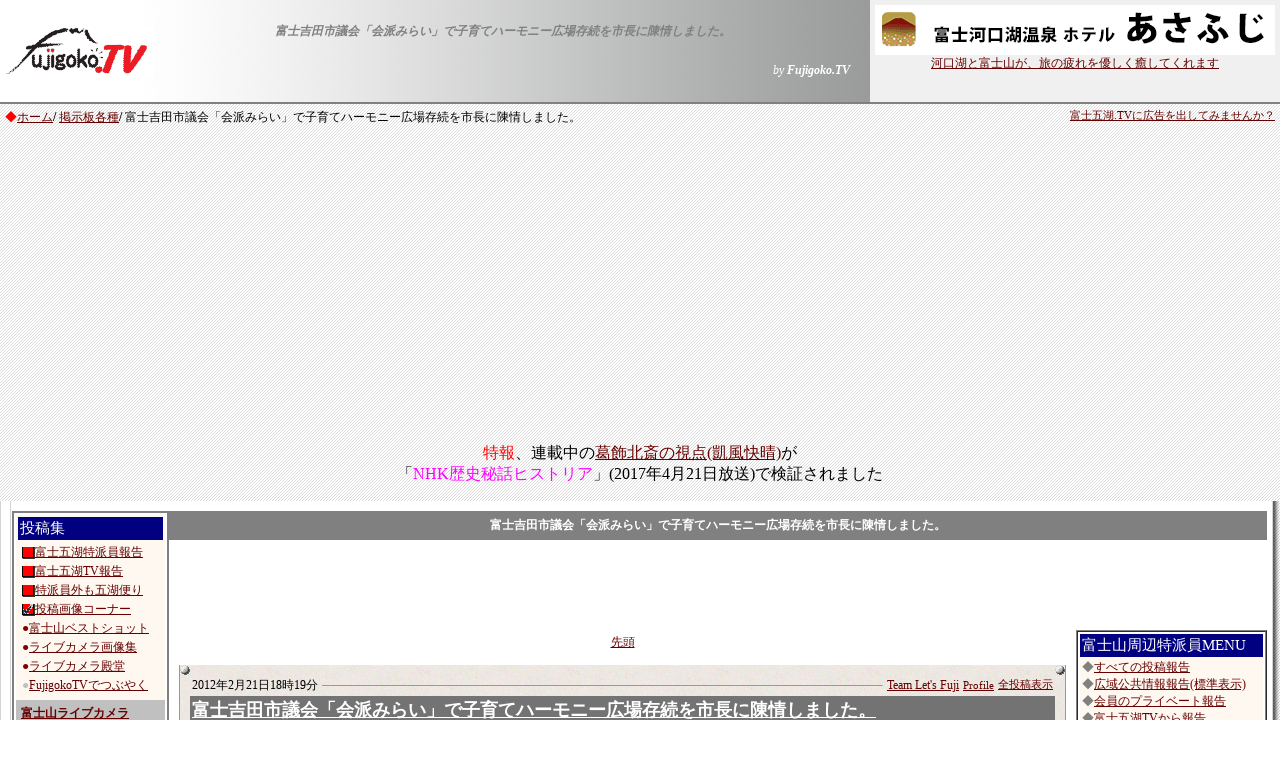

--- FILE ---
content_type: text/html
request_url: http://www.fujigoko.tv/board/brbbs.cgi?pt=1329815981&code=5898&fl=5&pv=
body_size: 38689
content:
<html>

<head>
<!-- Global site tag (gtag.js) - Google Analytics -->
<script async src="https://www.googletagmanager.com/gtag/js?id=G-86DD7CHJ56"></script>
<script>
  window.dataLayer = window.dataLayer || [];
  function gtag(){dataLayer.push(arguments);}
  gtag('js', new Date());

  gtag('config', 'G-86DD7CHJ56');
</script>

<meta http-equiv="Content-Type" content="text/html; charset=shift_jis">
<meta http-equiv="Content-Language" content="ja">
<META http-equiv="Content-Style-Type" content="text/css">

<meta property="og:type" content="blog">
<meta property="og:image" content="https://www.fujigoko.tv/db/origin/brbbs/1329815981-B.jpg">
<meta property="og:description" content="子育てハーモニー広場は県の3年間事業で、23年度3月31日で終了予定でしたが、子育て母親の要望により市で継続して事業展開していただけるようお願いしました。その結果、新年度予算額として600万円ほど計上していただきました。">
<meta property="og:site_name" content="Fujigoko.TV">
<meta name="twitter:card"  content="summary_large_image" />
<meta name="twitter:title" content="富士吉田市議会「会派みらい」で子育てハーモニー広場存続を市長に陳情しました。">
<meta name="twitter:image" content="https://www.fujigoko.tv/db/origin/brbbs/1329815981-B.jpg">

<LINK rel="stylesheet" href="../text.css" type="text/css">
<title>富士吉田市議会「会派みらい」で子育てハーモニー広場存続を市長に陳情しました。</title>

<style fprolloverstyle>A:hover {color: #FF0000; text-decoration: underline}
</style>
<script async src="https://pagead2.googlesyndication.com/pagead/js/adsbygoogle.js"></script>
<script>
     (adsbygoogle = window.adsbygoogle || []).push({
          google_ad_client: "ca-pub-4268253282554399",
          enable_page_level_ads: true
     });
</script>

</head>

<body link="#660000" vlink="#A0522D" alink="#A0522D" topmargin="0" leftmargin="0" background="https://www.fujigoko.tv/back003.gif">

<div id="fb-root"></div>
<script>(function(d, s, id) {
  var js, fjs = d.getElementsByTagName(s)[0];
  if (d.getElementById(id)) return;
  js = d.createElement(s); js.id = id;
  js.src = "//connect.facebook.net/ja_JP/sdk.js#xfbml=1&version=v2.0";
  fjs.parentNode.insertBefore(js, fjs);
}(document, 'script', 'facebook-jssdk'));</script>

  <table border="0" cellspacing="0" cellpadding="0" width="100%" background="https://www.fujigoko.tv/ln04.jpg">
<tr>
  <td width="155" rowspan="2">
<a href="https://www.fujigoko.tv/"><img border="0" src="https://www.fujigoko.tv/fujilogoq.gif" alt="富士五湖TV" width="154" height="50"></a>  </td>  <td class="moji02" align="center" height="40" valign="bottom">
  <p><b><font color="#808080"><i>富士吉田市議会「会派みらい」で子育てハーモニー広場存続を市長に陳情しました。</i></font></b>
  </td>  <td rowspan="2" width="430">
<table border="0" cellspacing="5" cellpadding="0" align="right" bgcolor="#F0F0F0">
  <tr>
<td width="100%" class="moji02" nowrap>
  <p align="center"><a href="../linkIn.cgi?code=1996&amp;name=%92%a9%95%78%8e%6d+Asafuji&amp;url=https://www.asafuji.jp/ja-jp"><img border="0" src="../cm/gif/1996.gif" alt="朝富士 Asafuji"><br>河口湖と富士山が、旅の疲れを優しく癒してくれます</a></td>
  </tr>
  <tr>
<td width="100%" class="moji02" nowrap style="height: 20px; text-align: right;">
			<div class="gtranslate">
					<div id="google_translate_element"></div>
					<script type="text/javascript">
						function googleTranslateElementInit() {
							new google.translate.TranslateElement({pageLanguage: 'ja', includedLanguages: 'en,tl,vi,bn,ms,haw,ja,ar,id,es,th,de,hi,fr,bn,pt,ru,ko,zh-CN,zh-TW,it',layout: google.translate.TranslateElement.InlineLayout.SIMPLE}, 'google_translate_element');
						}
					</script><script type="text/javascript" src="https://translate.google.com/translate_a/element.js?cb=googleTranslateElementInit"></script>
				</div>
     </td>
  </tr>
</table>
  </td></tr><tr>
  <td class="moji02" align="right">
  <p><font color="#FFFFFF"><i>by <b>Fujigoko.TV</b></i></font>
  </td></tr><tr>
  <td colspan="3" bgcolor="#808080">
<img border="0" src="../null.gif" width="25" height="2">  </td></tr>  </table>
<table border="0" width="100%" cellspacing="0" cellpadding="5">
  <tr>
<td class="moji02" valign="top">
  <font color="#FF0000">◆</font><a href="https://www.fujigoko.tv/">ホーム</a><b>/</b>  <a href="index.html">掲示板各種</a><b>/</b>  富士吉田市議会「会派みらい」で子育てハーモニー広場存続を市長に陳情しました。 
</td> 
<td class="moji01" valign="top"> 
  <p align="right"><a href="https://www.fujigoko.tv/town/cm/">富士五湖.TVに広告を出してみませんか？</a> 
</td> 
  </tr> 
</table> 
  <p align="right" style="text-align: center">
	<span style="color: #FF0000; font-size: medium;">特報</span><span style="font-size: medium">、連載中の</span><a href="https://www.fujigoko.tv/linkIn.cgi?code=6859"><span style="font-size: medium">葛飾北斎の視点(凱風快晴)</span></a><span style="font-size: medium; text-align: center;">が<br>「<span style="color: #FF00FF">NHK歴史秘話ヒストリア</span>」(2017年4月21日放送)で検証されました</span></p>
  <div align="center">
<TABLE border="0" cellspacing="0" cellpadding="0">
<tr>   <td valign="top" class="moji02" background="https://www.fujigoko.tv/ln001.gif" width="10"><img border="0" src="../null.gif" width="10" height="10">
  </td>
  <td valign="top" class="moji02" bgcolor="#FFFFFF"><table border="0" width="100%" cellspacing="0" cellpadding="0">
  <tr>
<td><img border="0" src="../null.gif" width="10" height="10"></td>
  </tr>
</table>
<div align="center"> 
   <table border="0" cellspacing="0" cellpadding="0"><tr>   <td valign="top" class="moji02">
<table border="0" width="100%" cellspacing="0" cellpadding="0"> 
  <tr> 
<td valign="top" rowspan="3">
<table border="1" width="125" bordercolor="#808080" cellspacing="0" cellpadding="2">  <tr><td width="100%" class="moji02">   <table border="0" width="100%" cellspacing="0" cellpadding="0" bgcolor="#FEF8F1">   <tr> 
<td width="100%" class="moji02">   <table border="0" width="100%" cellspacing="0" cellpadding="0">   <tr><td class="moji02" valign="top"> <p align="center"><table border="0" width="100%" cellpadding="2" cellspacing="0">
<tr>
<td class="moji02" valign="top">
<table border="0" width="100%" cellpadding="2" cellspacing="0">
<tr>
<td width="100%" bgcolor="#000080">
<p class="moji03"><font color="#FFFFFF">投稿集</font></td>
</tr>
<tr>
<td width="100%" class="moji02">
<table border="0" width="100%" cellpadding="0">
	<tr>
  <td width="100%" class="moji02" nowrap><img src="../../upCheckBRBBS.cgi" align="center" border="0"><a href="/board/brbbs.cgi">富士五湖特派員報告</a></td>
	</tr>
<tr>
  <td width="100%" class="moji02" nowrap><img src="../../upCheckBRBBS.cgi" align="center" border="0"><a href="/board/brbbs.cgi?code=4971&amp;fl=5">富士五湖TV報告</a></td>
</tr>
<tr><td width="100%" class="moji02" nowrap><img src="../../upCheckBRBBS.cgi" align="center" border="0"><a href="/board/brbbs.cgi?pv=1">特派員外も五湖便り</a></td></tr>
<tr>
  <td width="100%" class="moji02" nowrap><img src="../../upCheckCONSTN.cgi" align="center" border="0"><a href="/live/constn.cgi">投稿画像コーナー</a></td>
</tr>
<tr><td width="100%" class="moji02" nowrap><font color="#800000">●</font><a href="/live/shotList.cgi">富士山ベストショット</a></td></tr>
<tr><td width="100%" class="moji02" nowrap><font color="#800000">●</font><a href="/live/shotList.cgi?d=2">ライブカメラ画像集</a></td></tr>
<tr><td width="100%" class="moji02" nowrap><font color="#800000">●</font><a href="/live/constn.cgi?k=888">ライブカメラ殿堂</a></td></tr>
<tr><td width="100%" class="moji02" nowrap><font color="#C0C0C0">●</font><a href="https://twitter.com/#search?q=FujigokoTV&status=%23FujigokoTV%20" target="_blank">FujigokoTVでつぶやく</a></td></tr>
</table>
</td>
</tr>
</table>
</td>
</tr>
</table>
 
</td>  </tr>   <tr>
<td class="moji02" valign="top">
<table border="0" width="100%" cellspacing="0" cellpadding="0">
  <tr>
<td width="100%" class="moji02"> <p align="center"><table border="0" width="100%" cellpadding="5" cellspacing="0">
<tr><td width="100%" bgcolor="#000080" style="white-space: nowrap; background-color: #C0C0C0;"><p class="moji02"><font color="#FFFFFF"><b>
	<a href="https://live.fujigoko.tv/">富士山ライブカメラ</a></b></font></td></tr>
<tr>
<td width="100%" class="moji02" style="white-space: nowrap">
<table border="0" width="100%" cellpadding="0" cellspacing="5">
	<tr>
  <td width="100%" class="moji02" style="white-space: nowrap"><img border="0" src="/arrow03.gif"><a href="https://live.fujigoko.tv/?n=30">山中湖高台180度</a></td>
	</tr>
	<tr>
  <td width="100%" class="moji02" style="white-space: nowrap"><img border="0" src="/arrow03.gif"><a href="https://live.fujigoko.tv/?n=27&amp;b=0">山中湖平野</a>(<a href="https://live.fujigoko.tv/?n=27&amp;b=1">望遠</a>)</td>
</tr>
	<tr>
		<td width="100%" class="moji02" style="white-space: nowrap; "><img border="0" src="/arrow03.gif"><a href="https://live.fujigoko.tv/?n=29">山中湖長池</a></td>
	</tr>
<tr><td width="100%" class="moji02" style="white-space: nowrap"><img border="0" src="/arrow03.gif"><a href="https://live.fujigoko.tv/?n=2" >忍野富士山</a></td></tr>
	<tr>
		<td width="100%" class="moji02" style="white-space: nowrap"><img border="0" src="/arrow03.gif"><a href="https://live.fujigoko.tv/?n=1">忍野八海</a> 
		(<a href="https://live.fujigoko.tv/?n=16">一眼カメラ</a>)</td>
	</tr>
<tr><td width="100%" class="moji02" style="white-space: nowrap"><img border="0" src="/arrow03.gif"><a href="https://live.fujigoko.tv/?n=14">忍野高台</a></td></tr>
<tr><td width="100%" class="moji02" style="white-space: nowrap"><img border="0" src="/arrow03.gif"><a href="https://live.fujigoko.tv/?n=21&amp;b=0">富士山五合目</a>(<a href="https://live.fujigoko.tv/?n=21&amp;b=1">望遠</a>)</td></tr>
<tr>
  <td width="100%" class="moji02" style="white-space: nowrap"><img border="0" src="/arrow03.gif"><a href="https://live.fujigoko.tv/?n=22&amp;b=0">富士吉田中曽根</a>(<a href="https://live.fujigoko.tv/?n=22&amp;b=1">望遠</a>)</td>
</tr>
	<tr>
		<td width="100%" class="moji02" style="white-space: nowrap">
		<img border="0" src="/arrow03.gif"><a href="https://live.fujigoko.tv/?n=37">河口湖母の白滝</a></td>
	</tr>
	<tr>
		<td width="100%" class="moji02" style="white-space: nowrap">
		<img border="0" src="/arrow03.gif"><a href="https://live.fujigoko.tv/?n=38">河口湖富士山遥拝所</a></td>
	</tr>
	<tr>
		<td width="100%" class="moji02" style="white-space: nowrap">
		<img border="0" src="/arrow03.gif"><a href="https://live.fujigoko.tv/?n=18">河口湖船津</a></td>
	</tr>
	<tr>
		<td width="100%" class="moji02" style="white-space: nowrap"><img border="0" src="/arrow03.gif"><a href="https://live.fujigoko.tv/?n=3" >河口湖逆さ富士</a></td>
	</tr>
<tr><td width="100%" class="moji02" style="white-space: nowrap"><img border="0" src="/arrow03.gif"><a href="https://live.fujigoko.tv/?n=6&amp;b=0">河口湖北岸</a>(<a href="https://live.fujigoko.tv/?n=6&amp;b=1">望遠</a>)</td></tr>
	<tr>
		<td width="100%" class="moji02" style="white-space: nowrap"><img border="0" src="/arrow03.gif"><a href="https://live.fujigoko.tv/?n=24">河口湖大石湖畔</a></td>
	</tr>
	<tr>
		<td width="100%" class="moji02" style="white-space: nowrap"><img border="0" src="/arrow03.gif"><a href="https://live.fujigoko.tv/?n=34">河口湖大石高台</a></td>
	</tr>
<tr><td width="100%" class="moji02" style="white-space: nowrap"><img border="0" src="/arrow03.gif"><a href="https://live.fujigoko.tv/?n=25">河口湖勝山</a></td></tr>
	<tr>
  <td width="100%" class="moji02" style="white-space: nowrap"><img border="0" src="/arrow03.gif"><a href="https://live.fujigoko.tv/?n=26&amp;b=0">鳴沢村公園</a>(<a href="https://live.fujigoko.tv/?n=26&amp;b=1">望遠</a>)</td>
	</tr>
	<tr>
  <td width="100%" class="moji02" style="white-space: nowrap"><img border="0" src="/arrow03.gif"><a href="https://live.fujigoko.tv/?n=8">精進湖子抱き</a></td>
	</tr>
	<tr>
  <td width="100%" class="moji02" style="white-space: nowrap"><img border="0" src="/arrow03.gif"><a href="https://live.fujigoko.tv/?n=5">本栖湖千円札</a></td>
	</tr>
	<tr>
  <td width="100%" class="moji02" style="white-space: nowrap"><img border="0" src="/arrow03.gif"><a href="https://live.fujigoko.tv/?n=35">富士ドクタービレッジ</a></td>
	</tr>
	<tr>
  <td width="100%" class="moji02" style="white-space: nowrap"><img border="0" src="/arrow03.gif"><a href="https://live.fujigoko.tv/?n=36">富士ヶ嶺ゴルフ場</a></td>
	</tr>
	<tr>
  <td width="100%" class="moji02" style="white-space: nowrap"><img border="0" src="/arrow03.gif"><a href="https://live.fujigoko.tv/?n=28" target="_top">朝霧高原</a></td>
	</tr>
	<tr>
  <td width="100%" class="moji02" style="white-space: nowrap"><img border="0" src="/arrow03.gif"><a href="https://live.fujigoko.tv/?n=4&amp;b=0" target="_top">大原学園富士宮</a>(<a href="https://live.fujigoko.tv/?n=4&amp;b=1">望遠</a>)</td>
	</tr>
	<tr>
  <td width="100%" class="moji02" style="white-space: nowrap"><img border="0" src="/arrow03.gif"><a href="https://live.fujigoko.tv/?n=31">富士宮市柚野</a></td>
	</tr>
	<tr>
  <td width="100%" class="moji02" style="white-space: nowrap"><img border="0" src="/arrow03.gif"><a href="https://live.fujigoko.tv/?n=11&amp;b=0">富士市茶畑</a>(<a href="https://live.fujigoko.tv/?n=11&amp;b=1">望遠</a>)</td>
	</tr>
	<tr>
		<td width="100%" class="moji02" style="white-space: nowrap"><img border="0" src="/arrow03.gif"><a href="https://live.fujigoko.tv/?n=13">河口湖畔</a></td>
	</tr>
	<tr>
		<td width="100%" class="moji02" style="white-space: nowrap"><img border="0" src="/arrow03.gif"><a href="https://live.fujigoko.tv/?n=32">河口湖畔道の駅</a></td>
	</tr>
<tr><td width="100%" class="moji02" style="white-space: nowrap"><img border="0" src="/arrow03.gif"><a href="https://www.youtube.com/user/FujigokoTV" target="_blank">富士五湖.TV YouTube</a></td></tr>
	</table>
</td>
</tr>
</table>
</td>
  </tr>
</table>
</td>  </tr>  <tr> 
<td class="moji02" valign="top"> 
<hr width="90%" size="1">
</td> 
  </tr> 
  <tr>
<td class="moji02" valign="top" align="center">
<script type="text/javascript"><!--
google_ad_client = "pub-4268253282554399";
/* google120Menu */
google_ad_slot = "9510939807";
google_ad_width = 120;
google_ad_height = 600;
//-->
</script>
<script type="text/javascript"
src="http://pagead2.googlesyndication.com/pagead/show_ads.js">
</script>
 </td>
  </tr>   <tr> <td class="moji02" valign="top" align="center"> </td>
  </tr>   <tr> <td class="moji02" valign="top" align="center"> </td>
  </tr>
</table>
</td>   </tr> </table>
</td>   </tr> </table> </td><td valign="top" colspan="2"> 
 
 
<div align="center"> 
<table border="0" width="100%" bgcolor="#808080" cellpadding="3" cellspacing="3">
  <tr>
<td width="100%">
  <p align="center" class="moji02"><font color="#FFFFFF"><b>富士吉田市議会「会派みらい」で子育てハーモニー広場存続を市長に陳情しました。</b></font></td>
  </tr>
</table>
</div> 
 
 
 
</td> 
  </tr> 
  <tr> 
	  <td valign="top" colspan="2" style="text-align: center"> 
 
<script async src="http://pagead2.googlesyndication.com/pagead/js/adsbygoogle.js"></script>
<!-- ブログ横長728 -->
<ins class="adsbygoogle"
     style="display:inline-block;width:728px;height:90px"
     data-ad-client="ca-pub-4268253282554399"
     data-ad-slot="1238924312"></ins>
<script>
(adsbygoogle = window.adsbygoogle || []).push({});
</script> 
</td> 
  </tr> 
  <tr> 
	  <td valign="top"> 
 
 
<div align="center"> 
  <table cellPadding="4" border="0" cellspacing="0">  <tr><td noWrap align="right" width="80" class="moji02"></td><td vAlign="top" noWrap align="middle" width="100" class="moji02">  <p align="center"><a href="brbbs.cgi?code=5898&amp;fl=5&amp;pv=&amp;s=&amp;wt=100%">先頭</a></td> 
<td noWrap width="80" class="moji02"></td> 
  </tr> 
  </table> 
</div> 
<div align="center"> 



<table border="0" width="100%" cellspacing="0" cellpadding="10">
  <tr>
<td align="center">    <div align="center">

<table border="0" cellspacing="0" cellpadding="0" width="100%">
<tr>

	<td	valign="top" bgcolor="#e8e4e7" background="paper002.gif">
	<table	width="100%" border="0" cellspacing="0" cellpadding="0">
	<tr>
		<td bgcolor="#be8c7c">
		<img	src="../null.gif"
			border=0 width=1 height=10
			alt=""><br>
		</td>
		<td>
        <img border="0" src="../dot_i.gif" width="10" height="10">
		</td>
		<td>
		</td>
		<td align=right>
        <img border="0" src="../dot_i.gif" width="10" height="10">
		</td>
		<td bgcolor="#be8c7c">
		<img	src="../null.gif"
			border=0 width=1 height=10
			alt=""><br>
		</td>
	</tr>
	<tr>
		<td bgcolor="#be8c7c">
		<img	src="../null.gif"
			border=0 width=1 height=10
			alt=""><br>
		</td>
		<td>
		<br>
		</td>
		<td valign=top>

        <table border="0" width="100%" cellpadding="2" cellspacing="0">
  <tr>
    <td nowrap>
        <p class="moji02">
        2012年2月21日18時19分
        </p>
    </td>
    <td width="100%">
        <hr size="1">
    </td>
    <td nowrap>
        <p class="moji02">
        <a href="../linkIn.cgi?code=5898" target="_blank">Team Let's Fuji</a>
        </p>
    </td>
    <td nowrap class="moji01"><a href="https://www.fujigoko.tv/tdet.cgi?code=5898" target="_blank">Profile</a></td>
    <td nowrap class="moji01"><a href="brbbs.cgi?code=5898&amp;fl=5" >全投稿表示</a></td>
  </tr>
</table>
        <table border="0" width="100%" bgcolor="#737373" cellpadding="0">
          <tr>
            <td width="100%">
              <p><b><font color="#FFFFFF"><span style="font-size: large"><a href="brbbs.cgi?pt=1329815981&code=5898&fl=5&pv="><font color="#FFFFFF">富士吉田市議会「会派みらい」で子育てハーモニー広場存続を市長に陳情しました。</font></a></span></font></b>    
              </p>
            </td>
          </tr>
        </table>
        <table border="0" width="100%">
          <tr>
            <td width="100%">
              <div align="center">

    <table border="0" width="100%" cellpadding="5" cellspacing="1">
      <tr>
        <td bgcolor="#FFFFFF">
          <table border="0" width="100%" cellpadding="0">
            <tr><td width="100%">子育てハーモニー広場は県の3年間事業で、23年度3月31日で終了予定でしたが、子育て母親の要望により市で継続して事業展開していただけるようお願いしました。<BR>その結果、新年度予算額として600万円ほど計上していただきました。<img border="0" src="../null.gif" width="1" height="1"></td></tr>
            <tr><td align="center" width="100%"><img src="../db/origin/brbbs/1329815981.jpg" id="1329815981" class="PopBoxImageSmall" pbsrc="../db/origin/brbbs/1329815981-B.jpg" onclick="Pop(this,30,'PopBoxImageLarge');"><img border="0" src="../null.gif" width="1" height="1"></td></tr>
            <tr><td width="100%"><img border="0" src="../null.gif" width="1" height="1"></td></tr>
            <tr><td align="center" width="100%"><img src="../db/origin/brbbs/1329815981-2.jpg" id="1329815981-2" class="PopBoxImageSmall" pbsrc="../db/origin/brbbs/1329815981-B2.jpg" onclick="Pop(this,30,'PopBoxImageLarge');"><img border="0" src="../null.gif" width="1" height="1"></td></tr>
            <tr><td width="100%">事業目的<BR>この事業は、子育てに不安を抱えていながら必要な情報が不足している保護者などに対し、スーパーマーケットやショッピングセンターなど日常生活に密着したサービスを提供する施設において気軽に立ち寄れる「子育てハーモニーひろば」を設置し幅広い子育て支援サービスを提供することで子育てに対する保護者の不安感の軽減と、孤立化を防ぐことを目的として実施するものです。<img border="0" src="../null.gif" width="1" height="1"></td></tr>
            <tr><td align="center" width="100%"><img border="0" src="../null.gif" width="1" height="1"></td></tr>
            <tr><td width="100%">開催場所：富士急百貨店　Q-STA3F<BR>開催日：月曜日～金曜日10:00～16:00<BR>対象年齢：未就園児(0-3歳)とそのご家族<BR>協力団体：NPO法人子育てふあんはうす　ふわっと<BR>組織：スタッフ5名(企画運営2名託児スタッフ3名)　ふわっと1～2名<img border="0" src="../null.gif" width="1" height="1"></td></tr>
            <tr><td align="center" width="100%"><img border="0" src="../null.gif" width="1" height="1"></td></tr>
            <tr><td width="100%">活動内容<BR>１．交流と情報提供<BR>　子育てママたちの交流の場の提供<BR>　地域子育てサークル支援の為の「活動紹介コーナー」の提供<BR>　育児情報の提供<BR>　身長、体重測定<BR>　手形足形スタンプ<BR>２．託児サーピス<BR>　30分託児　　　　　　　無料<BR>　1時間託児　　　　　　レシート提示<BR>　2時間までの託児　　　レシート提示<BR>３．講座、イベントの開催<BR>　親子イベント(お誕生日会・音楽あそび・英語あそび・季節ごとのイベント)<BR>　ママの為のイベント(リラクゼーション体験・体操等)<BR>　講座(感染予防・母子保健・歯科保健・食育)<BR>　再就職応援講座<img border="0" src="../null.gif" width="1" height="1"></td></tr>
            <tr><td align="center" width="100%"><img border="0" src="../null.gif" width="1" height="1"></td></tr>
            <tr><td width="100%"><img border="0" src="../null.gif" width="1" height="1"></td></tr>
            <tr><td align="center" width="100%"><img border="0" src="../null.gif" width="1" height="1"></td></tr>
            <tr><td width="100%"><img border="0" src="../null.gif" width="1" height="1"></td></tr>
            <tr><td align="center" width="100%"><img border="0" src="../null.gif" width="1" height="1"></td></tr>
            <tr><td width="100%"><img border="0" src="../null.gif" width="1" height="1"></td></tr>
            <tr>
              <td align="center" width="100%"><img border="0" src="../null.gif" width="1" height="1"></td>
            </tr>
            <tr><td align="center" width="100%"><img border="0" src="../null.gif" width="1" height="1"></td></tr>
            <tr>
              <td width="100%" bgcolor="#C0C0C0">
        <img border="0" src="null.gif" width="20" height="1">
              </td>
            </tr>
            <tr>
              <td width="100%">
        <table border="0" width="30%" align="right" cellspacing="0" cellpadding="5" class="moji02">
          <tr>
            <td width="50%" nowrap>
        <p align="right" class="moji01">
        <a href="https://www.fujigoko.tv/board/in.cgi?f=fab&id=5898&l=5" target="_blank">コメント</a></p>
            </td>
            <td width="50%" nowrap class="moji01">
        	<a href="delete.cgi?code=5898&pid=1329815981" target="_blank">削除</a>・<a href="modify.cgi?code=5898&pid=1329815981" target="_blank">修正</a>・<a href="newadd.cgi?code=5898&pid=1329815981" target="_blank">新規</a>
            </td>
          </tr>
          <tr>
            <td colspan="2" style="text-align: right; white-space: nowrap">
<a href="https://twitter.com/share" class="twitter-share-button" data-via="FujigokoTV" data-hashtags="mtfuji,fujisan,富士山" data-url="https://www.fujigoko.tv/board/brbbs.cgi?pt=1329815981" data-text="富士吉田市議会「会派みらい」で子育てハーモニー広場存続を市長に陳情しました。" data-lang="ja">
			Tweet</a>
<script charset="utf-8" type="text/javascript" src="https://platform.twitter.com/widgets.js"></script>
<div class="fb-like" data-href="https://www.fujigoko.tv/board/brbbs.cgi?pt=1329815981" data-layout="button_count" data-action="like" data-show-faces="true" data-share="true"></div>
        	  </td>
         </tr>
        </table>
              </td>
            </tr>
          </table>
        </td>
      </tr>
    </table>
              </div>
            </td>
          </tr>
        </table>

		</td>

		<td align=right>
		<br>
		</td>
		<td bgcolor="#be8c7c">
        <img	src="../null.gif"
			border=0 width=1 height=10
			alt=""><br>
		</td>
	</tr>
	<tr>
		<td bgcolor="#be8c7c">
		<img	src="../null.gif"
			border=0 width=1 height=10
			alt=""><br>
		</td>
		<td>
        <img border="0" src="../dot_i.gif" width="10" height="10">
		</td>
		<td>
		</td>
		<td align=right>
        <img border="0" src="../dot_i.gif" width="10" height="10">
		</td>
		<td bgcolor="#be8c7c">
		<img	src="../null.gif"
			border=0 width=1 height=10
			alt=""><br>
		</td>
	</tr>
	<tr>
		<td bgcolor="#be8c7c">
		<img	src="../null.gif"
			border=0 width=1 height=2
			alt=""><br>
		</td>
		<td bgcolor="#be8c7c">
		<img	src="../null.gif"
			border=0 width=10 height=2
			alt=""><br>
		</td>
		<td bgcolor="#be8c7c">
		<img	src="../null.gif"
			border=0 width=10 height=2
			alt=""><br>
		</td>
		<td bgcolor="#be8c7c">
		<img	src="../null.gif"
			border=0 width=10 height=2
			alt=""><br>
		</td>
		<td bgcolor="#be8c7c">
		<img	src="../null.gif"
			border=0 width=1 height=2
			alt=""><br>
		</td>
	</tr>
	</table>
	</td>
</tr>
</table>

</div>
  <div align="center">
  <table border="0" cellspacing="10" cellpadding="0" width="500">
  <tr>
    <td width="100%"></td>
  </tr>
</table>
  </div>

 
</td>
  </tr>
</table>
</div> 
<div align="center"> 
  <table cellPadding="4" border="0" cellspacing="0"> 
  <tr> 
<td noWrap align="right" width="80" class="moji02"></td> 
<td vAlign="top" noWrap align="middle" width="100" class="moji02"> 
  <p align="center"><a href="brbbs.cgi?code=5898&amp;fl=5&amp;pv=&amp;s=&amp;wt=100%">先頭</a></td> 
<td noWrap width="80" class="moji02"></td> 
  </tr> 
  </table> 
</div> 
<div align="center"> 
  <table border="0" cellspacing="5" cellpadding="0"> 
  <tr> 
<td width="100%">&nbsp;</td> 
  </tr> 
</table> 
</div> 
 
 
 
	  </td><td valign="top"> 
 
 
<table border="1" width="180" bgcolor="#808080" cellspacing="0" cellpadding="2"> 
  <tr> 
<td width="100%" class="moji02" bgcolor="#FFFFFF"> 
<table border="0" width="100%" cellspacing="0" cellpadding="2" bgcolor="#FEF8F1">  <tr><td class="moji03" bgcolor="#000080"><font color="#FFFFFF">
	富士山周辺特派員MENU</font> 
</td>   </tr>   <tr> 
<td class="moji02"> 
<font color="#808080"> 
◆<a href="brbbs.cgi?pv=2">すべての投稿報告</a><br>◆</font><a href="brbbs.cgi">広域公共情報報告(標準表示)</a><br> 
<font color="#808080"> 
◆</font><a href="brbbs.cgi?pv=1">会員のプライベート報告</a><br><font color="#808080"> 
◆</font><a href="brbbs.cgi?code=4971&amp;fl=5">富士五湖TVから報告</a><br>
</td>  </tr>  <tr> 
<td class="moji02"> 
<hr width="90%" size="1"> 
</td> 
  </tr>
  <tr> 
<td class="moji02"> 
<table border="0" width="100%" cellspacing="0" cellpadding="3" class="moji02"><tr><td width="15%" align="center" bgcolor="#D9E3FF"><a href="brbbs.cgi?code=5898&amp;y=2025&amp;m=1&amp;fl=5&amp;pv=&amp;wt=100%">&lt;&lt;</a></td><td width="40%" align="center" bgcolor="#D9E3FF"><b>2026年</b></td><td width="15%" align="center" bgcolor="#D9E3FF"><a href="brbbs.cgi?code=5898&amp;y=2027&amp;m=1&amp;fl=5&amp;pv=&amp;wt=100%">&gt;&gt;</a></td><td width="30%" align="center" bgcolor="#EEEEEE"><b>1月</b></td></tr><tr><td width="100%" align="center" bgcolor="#EEEEEE" colspan="4" nowrap><b>1</b> <a href="brbbs.cgi?code=5898&amp;y=2026&amp;m=2&amp;fl=5&amp;pv=&amp;wt=100%">2</a> <a href="brbbs.cgi?code=5898&amp;y=2026&amp;m=3&amp;fl=5&amp;pv=&amp;wt=100%">3</a> <a href="brbbs.cgi?code=5898&amp;y=2026&amp;m=4&amp;fl=5&amp;pv=&amp;wt=100%">4</a> <a href="brbbs.cgi?code=5898&amp;y=2026&amp;m=5&amp;fl=5&amp;pv=&amp;wt=100%">5</a> <a href="brbbs.cgi?code=5898&amp;y=2026&amp;m=6&amp;fl=5&amp;pv=&amp;wt=100%">6</a> <a href="brbbs.cgi?code=5898&amp;y=2026&amp;m=7&amp;fl=5&amp;pv=&amp;wt=100%">7</a> <a href="brbbs.cgi?code=5898&amp;y=2026&amp;m=8&amp;fl=5&amp;pv=&amp;wt=100%">8</a> <a href="brbbs.cgi?code=5898&amp;y=2026&amp;m=9&amp;fl=5&amp;pv=&amp;wt=100%">9</a> <a href="brbbs.cgi?code=5898&amp;y=2026&amp;m=10&amp;fl=5&amp;pv=&amp;wt=100%">10</a> <a href="brbbs.cgi?code=5898&amp;y=2026&amp;m=11&amp;fl=5&amp;pv=&amp;wt=100%">11</a> <a href="brbbs.cgi?code=5898&amp;y=2026&amp;m=12&amp;fl=5&amp;pv=&amp;wt=100%">12</a> </td></tr></table> 
</td> 
  </tr>
  <tr> 
<td class="moji02" align="center"> 
<table border="0" cellspacing="0" cellpadding="0" class="moji02"><form method="POST" action="brbbs.cgi" ><tr><td nowrap><input type="text" name="s" size="15"></td><input type="hidden" name="code" value="5898" ><input type="hidden" name="fl" value="5" ><input type="hidden" name="pv" value="" ><td nowrap><input type="submit" value="検索" name="B1"></td></tr></form></table> 
</td> 
  </tr>
  <tr> 
<td class="moji02"> 
<hr width="90%" size="1"> 
</td> 
  </tr>
	<tr>
<td class="moji02"> 
<table border="0" width="100%" cellspacing="0">  <tr><td width="100%" class="moji02" bgcolor="#808080"><font color="#FFFFFF">過去のタイトル(新着順)</font></td> 
  </tr> 
  <tr> 
<td width="100%" class="moji01"><img src="../dia01_i2.gif"><a href="brbbs.cgi?pt=1674709021&amp;code=5898&amp;fl=5&amp;pv=">堀内市長へ出馬要請</a><br><img src="null.gif" height="5" ><br><img src="../dia01_i2.gif"><a href="brbbs.cgi?pt=1599649072&amp;code=5898&amp;fl=5&amp;pv=">令和2年9月定例議会(2020年9月)横山勇志一般質問</a><br><img src="null.gif" height="5" ><br><img src="../dia01_i2.gif"><a href="brbbs.cgi?pt=1549020072&amp;code=5898&amp;fl=5&amp;pv=">長崎幸太郎 2019.1.27 知事選当選あいさつ</a><br><img src="null.gif" height="5" ><br><img src="../dia01_i2.gif"><a href="brbbs.cgi?pt=1549019814&amp;code=5898&amp;fl=5&amp;pv=">2019.1.8 山梨県知事選決起集会</a><br><img src="null.gif" height="5" ><br><img src="../dia01_i2.gif"><a href="brbbs.cgi?pt=1506931386&amp;code=5898&amp;fl=5&amp;pv=">衆議院選挙 山梨県2区</a><br><img src="null.gif" height="5" ><br><img src="../dia01_i2.gif"><a href="brbbs.cgi?pt=1503483070&amp;code=5898&amp;fl=5&amp;pv=">企業誘致</a><br><img src="null.gif" height="5" ><br><img src="../dia01_i2.gif"><a href="brbbs.cgi?pt=1501225928&amp;code=5898&amp;fl=5&amp;pv=">富士登山競争</a><br><img src="null.gif" height="5" ><br><img src="../dia01_i2.gif"><a href="brbbs.cgi?pt=1498911622&amp;code=5898&amp;fl=5&amp;pv=">開山前夜祭・開山祭</a><br><img src="null.gif" height="5" ><br><img src="../dia01_i2.gif"><a href="brbbs.cgi?pt=1498908177&amp;code=5898&amp;fl=5&amp;pv=">平成29年第2回6月定例会</a><br><img src="null.gif" height="5" ><br><img src="../dia01_i2.gif"><a href="brbbs.cgi?pt=1498140282&amp;code=5898&amp;fl=5&amp;pv=">コロラド・スプリングス市 姉妹都市締結55周年記念式典 </a><br><img src="null.gif" height="5" ><br><img src="../dia01_i2.gif"><a href="brbbs.cgi?pt=1496470228&amp;code=5898&amp;fl=5&amp;pv=">開山御神火大祭</a><br><img src="null.gif" height="5" ><br><img src="../dia01_i2.gif"><a href="brbbs.cgi?pt=1495167217&amp;code=5898&amp;fl=5&amp;pv=">成果発表会</a><br><img src="null.gif" height="5" ><br><img src="../dia01_i2.gif"><a href="brbbs.cgi?pt=1493436307&amp;code=5898&amp;fl=5&amp;pv=">例大祭</a><br><img src="null.gif" height="5" ><br><img src="../dia01_i2.gif"><a href="brbbs.cgi?pt=1493428192&amp;code=5898&amp;fl=5&amp;pv=">後藤ひとし知事を支える会</a><br><img src="null.gif" height="5" ><br><img src="../dia01_i2.gif"><a href="brbbs.cgi?pt=1493359109&amp;code=5898&amp;fl=5&amp;pv=">逆さ富士</a><br><img src="null.gif" height="5" ><br><img src="../dia01_i2.gif"><a href="brbbs.cgi?pt=1493206062&amp;code=5898&amp;fl=5&amp;pv=">更迭劇に発展</a><br><img src="null.gif" height="5" ><br><img src="../dia01_i2.gif"><a href="brbbs.cgi?pt=1493174235&amp;code=5898&amp;fl=5&amp;pv=">春本番</a><br><img src="null.gif" height="5" ><br><img src="../dia01_i2.gif"><a href="brbbs.cgi?pt=1492906054&amp;code=5898&amp;fl=5&amp;pv=">シーズン到来</a><br><img src="null.gif" height="5" ><br><img src="../dia01_i2.gif"><a href="brbbs.cgi?pt=1492669669&amp;code=5898&amp;fl=5&amp;pv=">風物詩</a><br><img src="null.gif" height="5" ><br><img src="../dia01_i2.gif"><a href="brbbs.cgi?pt=1492668689&amp;code=5898&amp;fl=5&amp;pv=">明認行為</a><br><img src="null.gif" height="5" ><br><img src="../dia01_i2.gif"><a href="brbbs.cgi?pt=1490857163&amp;code=5898&amp;fl=5&amp;pv=">なに…びっくり！</a><br><img src="null.gif" height="5" ><br><img src="../dia01_i2.gif"><a href="brbbs.cgi?pt=1422089175&amp;code=5898&amp;fl=5&amp;pv=">2015年山梨知事選</a><br><img src="null.gif" height="5" ><br><img src="../dia01_i2.gif"><a href="brbbs.cgi?pt=1418023597&amp;code=5898&amp;fl=5&amp;pv=">2014年国政選挙</a><br><img src="null.gif" height="5" ><br><img src="../dia01_i2.gif"><a href="brbbs.cgi?pt=1364492556&amp;code=5898&amp;fl=5&amp;pv=">長崎幸太郎 2013早春の集い 国政報告会</a><br><img src="null.gif" height="5" ><br><img src="../dia01_i2.gif"><a href="brbbs.cgi?pt=1329815981&amp;code=5898&amp;fl=5&amp;pv=">富士吉田市議会「会派みらい」で子育てハーモニー広場存続を市長に陳情しました。</a><br><img src="null.gif" height="5" ><br><img src="../dia01_i2.gif"><a href="brbbs.cgi?pt=1326647007&amp;code=5898&amp;fl=5&amp;pv=">第六十四代富士吉田市外二ヵ村思賜県有財産保護組合会議長に就任いたしました</a><br><img src="null.gif" height="5" ><br><img src="../dia01_i2.gif"><a href="brbbs.cgi?pt=1324108754&amp;code=5898&amp;fl=5&amp;pv=">2011年8月29日富士登山してきました</a><br><img src="null.gif" height="5" ><br><img src="../dia01_i2.gif"><a href="brbbs.cgi?pt=1309674272&amp;code=5898&amp;fl=5&amp;pv=">富士山 ふもと～山頂の登山者に認定書授与</a><br><img src="null.gif" height="5" ><br><img src="../dia01_i2.gif"><a href="brbbs.cgi?pt=1291865598&amp;code=5898&amp;fl=5&amp;pv=">2010年12月8日-富士吉田市議会にて一般質問（横山勇志市議会議員）</a><br><img src="null.gif" height="5" ><br><img src="../dia01_i2.gif"><a href="brbbs.cgi?pt=1287299168&amp;code=5898&amp;fl=5&amp;pv=">グランドを芝生に！　鳥取式の芝生化視察</a><br><img src="null.gif" height="5" ><br><img src="../dia01_i2.gif"><a href="brbbs.cgi?pt=1287288517&amp;code=5898&amp;fl=5&amp;pv=">富士登山８月２０日</a><br><img src="null.gif" height="5" ><br><img src="../dia01_i2.gif"><a href="brbbs.cgi?pt=1287287400&amp;code=5898&amp;fl=5&amp;pv=">横内知事表敬訪問　５月６日</a><br><img src="null.gif" height="5" ><br><img src="../dia01_i2.gif"><a href="brbbs.cgi?pt=1271740576&amp;code=5898&amp;fl=5&amp;pv=">一般質問翌日の新聞記事から</a><br><img src="null.gif" height="5" ><br><img src="../dia01_i2.gif"><a href="brbbs.cgi?pt=1263962189&amp;code=5898&amp;fl=5&amp;pv=">新会派みらい発足</a><br><img src="null.gif" height="5" ><br><img src="../dia01_i2.gif"><a href="brbbs.cgi?pt=1259917208&amp;code=5898&amp;fl=5&amp;pv=">2009年10月6日　知事訪問</a><br><img src="null.gif" height="5" ><br><img src="../dia01_i2.gif"><a href="brbbs.cgi?pt=1252394097&amp;code=5898&amp;fl=5&amp;pv=">2009年衆議院選挙</a><br><img src="null.gif" height="5" ><br><img src="../dia01_i2.gif"><a href="brbbs.cgi?pt=1241947641&amp;code=5898&amp;fl=5&amp;pv=">筑波防災化学研究所　2008年2月</a><br><img src="null.gif" height="5" ><br><img src="../dia01_i2.gif"><a href="brbbs.cgi?pt=1241947520&amp;code=5898&amp;fl=5&amp;pv=">福井県町づくり研修　2007年11月　市民ネット21</a><br><img src="null.gif" height="5" ><br><img src="../dia01_i2.gif"><a href="brbbs.cgi?pt=1241947266&amp;code=5898&amp;fl=5&amp;pv=">北斗市太陽光パネル</a><br><img src="null.gif" height="5" ><br><img src="../dia01_i2.gif"><a href="brbbs.cgi?pt=1241947010&amp;code=5898&amp;fl=5&amp;pv=">総務経済委員会</a><br><img src="null.gif" height="5" ><br><img src="../dia01_i2.gif"><a href="brbbs.cgi?pt=1241946877&amp;code=5898&amp;fl=5&amp;pv=">富士五湖広域議会</a><br><img src="null.gif" height="5" ><br><img src="../dia01_i2.gif"><a href="brbbs.cgi?pt=1208361753&amp;code=5898&amp;fl=5&amp;pv=">市民ネット21の取り組み</a><br><img src="null.gif" height="5" ><br><img src="../dia01_i2.gif"><a href="brbbs.cgi?pt=1175138239&amp;code=5898&amp;fl=5&amp;pv=">富士河口湖町観光立町推進シンポジウム</a><br><img src="null.gif" height="5" ><br><img src="../dia01_i2.gif"><a href="brbbs.cgi?pt=1174555122&amp;code=5898&amp;fl=5&amp;pv=">自由民主党衆議院議員長崎幸太郎躍進の集い2007</a><br><img src="null.gif" height="5" ><br><img src="../dia01_i2.gif"><a href="brbbs.cgi?pt=1173258713&amp;code=5898&amp;fl=5&amp;pv=">行動しなければ何事も変わりません。横内知事に続き、「脱しがらみ」の芽が大きくなっていくことを期待して。</a><br><img src="null.gif" height="5" ><br><img src="../dia01_i2.gif"><a href="brbbs.cgi?pt=1169452247&amp;code=5898&amp;fl=5&amp;pv=">山梨県知事選、横内正明氏当選</a><br><img src="null.gif" height="5" ><br><img src="../dia01_i2.gif"><a href="brbbs.cgi?pt=1168935097&amp;code=5898&amp;fl=5&amp;pv=">山梨県知事選、横内候補支援と公式に表明</a><br><img src="null.gif" height="5" ><br><img src="../dia01_i2.gif"><a href="brbbs.cgi?pt=1159369322&amp;code=5898&amp;fl=5&amp;pv=">9月17日　自由民主党補選</a><br><img src="null.gif" height="5" ><br><img src="../dia01_i2.gif"><a href="brbbs.cgi?pt=1155915487&amp;code=5898&amp;fl=5&amp;pv=">自民党入会300票</a><br><img src="null.gif" height="5" ><br><img src="../dia01_i2.gif"><a href="brbbs.cgi?pt=1145276232&amp;code=5898&amp;fl=5&amp;pv=">4月16日（日曜日）ゴミ拾いクリーン作戦その２</a><br><img src="null.gif" height="5" ><br></td> 
  </tr> 
</table> 
</td>
    </tr>
	<tr> <td class="moji02"> <table border="0" width="100%" cellspacing="0"> 
  <tr> 
<td width="100%" class="moji02" bgcolor="#808080"><font color="#FFFFFF">過去の投稿者(新着順)</font></td> 
  </tr> 
  <tr> 
<td width="100%" class="moji01"><img src="../dia01_i2.gif"><a href="brbbs.cgi?code=5898&amp;fl=5&amp;pv=">Team Let's Fuji</a><br><img src="null.gif" height="5" ><br></td> 
  </tr> 
</table> 
</td>
  </tr>   <tr> 
<td class="moji02"> </td>
  </tr> 
  <tr> 
<td class="moji02"> <hr width="90%" size="1"> 
</td>
  </tr> 
  <tr> <td class="moji02"> &nbsp;</td>   </tr> </table> </td>  </tr> 
</table> 



	  </td> 
  </tr> 
</table> 
  </td>
</tr>
  </table>
  </div> 
   <table border="0" width="100%" cellspacing="0" cellpadding="0"> 
  <tr> 
<td class="moji02"><font color="#FF0000">◆</font><a href="https://www.fujigoko.tv/">ホーム</a> 
<b>/</b>  <a href="index.html">掲示板各種</a><b>/</b>  富士吉田市議会「会派みらい」で子育てハーモニー広場存続を市長に陳情しました。 
</td>  </tr></table>  </td>  <td valign="top" class="moji02" background="https://www.fujigoko.tv/ln002.gif" width="13">
<img border="0" src="https://www.fujigoko.tv/ln002.gif" width="13" height="15"> 
  </td> 
</tr>
<tr>   <td valign="top" class="moji02" background="https://www.fujigoko.tv/ln001.gif">　  </td>  <td valign="top" class="moji02" bgcolor="#FFFFFF">
<hr>
<p align="center"><small>Copyright (C) 2001 <a href="https://www.fujigoko.tv/">Fujigoko.TV</a>. All Rights Reserved.</small></p>
  </td>   <td valign="top" class="moji02" background="../ln002.gif"> 
　 
  </td> 
</tr> 
  </TABLE>
  </div>

<table border="0" width="100%" cellspacing="0" cellpadding="0">
</table>

</body>


</html>


<script type="text/javascript" src="popup/js/PopBox.js"></script>
<script type="text/javascript">
window.onload = initialize;
function initialize() {
	popBoxWaitImage.src = "popup/images/spinner40.gif";
	popBoxRevertImage   = "popup/images/magminus.gif";
	popBoxPopImage      = "popup/images/magplus.gif";

	popBoxCaptionBelow	= false;
	popBoxShowRevertText = false;
}
</script>
<style type="text/css">
.PopBoxImageSmall
{
   border: none 0px white;
   cursor: url("popup/images/magplus.cur"), pointer;
}
.PopBoxImageLarge
{
   border: solid thin #CCCCFF;
   cursor: url("popup/images/magminus.cur"), pointer;
}
</style>



--- FILE ---
content_type: text/html; charset=utf-8
request_url: https://www.google.com/recaptcha/api2/aframe
body_size: 268
content:
<!DOCTYPE HTML><html><head><meta http-equiv="content-type" content="text/html; charset=UTF-8"></head><body><script nonce="yA04GmmpBtjCfAWSPKnJhQ">/** Anti-fraud and anti-abuse applications only. See google.com/recaptcha */ try{var clients={'sodar':'https://pagead2.googlesyndication.com/pagead/sodar?'};window.addEventListener("message",function(a){try{if(a.source===window.parent){var b=JSON.parse(a.data);var c=clients[b['id']];if(c){var d=document.createElement('img');d.src=c+b['params']+'&rc='+(localStorage.getItem("rc::a")?sessionStorage.getItem("rc::b"):"");window.document.body.appendChild(d);sessionStorage.setItem("rc::e",parseInt(sessionStorage.getItem("rc::e")||0)+1);localStorage.setItem("rc::h",'1768747914929');}}}catch(b){}});window.parent.postMessage("_grecaptcha_ready", "*");}catch(b){}</script></body></html>